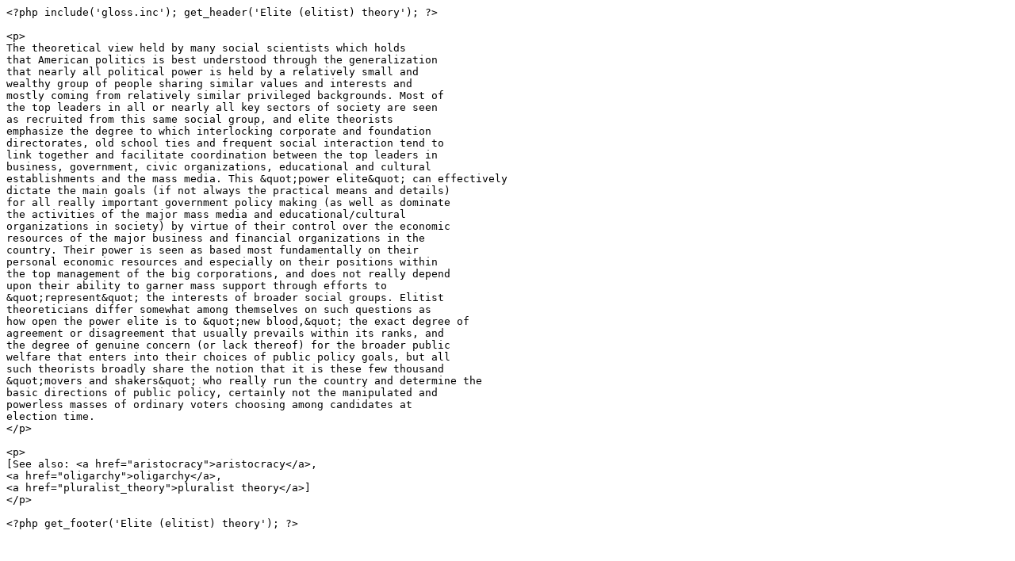

--- FILE ---
content_type: text/plain; charset=UTF-8
request_url: http://webhome.auburn.edu/~johnspm/gloss/elite_theory.phtml
body_size: 2465
content:
<?php include('gloss.inc'); get_header('Elite (elitist) theory'); ?>

<p>
The theoretical view held by many social scientists which holds
that American politics is best understood through the generalization
that nearly all political power is held by a relatively small and
wealthy group of people sharing similar values and interests and
mostly coming from relatively similar privileged backgrounds. Most of
the top leaders in all or nearly all key sectors of society are seen
as recruited from this same social group, and elite theorists
emphasize the degree to which interlocking corporate and foundation
directorates, old school ties and frequent social interaction tend to
link together and facilitate coordination between the top leaders in
business, government, civic organizations, educational and cultural
establishments and the mass media. This &quot;power elite&quot; can effectively
dictate the main goals (if not always the practical means and details)
for all really important government policy making (as well as dominate
the activities of the major mass media and educational/cultural
organizations in society) by virtue of their control over the economic
resources of the major business and financial organizations in the
country. Their power is seen as based most fundamentally on their
personal economic resources and especially on their positions within
the top management of the big corporations, and does not really depend
upon their ability to garner mass support through efforts to
&quot;represent&quot; the interests of broader social groups. Elitist
theoreticians differ somewhat among themselves on such questions as
how open the power elite is to &quot;new blood,&quot; the exact degree of
agreement or disagreement that usually prevails within its ranks, and
the degree of genuine concern (or lack thereof) for the broader public
welfare that enters into their choices of public policy goals, but all
such theorists broadly share the notion that it is these few thousand
&quot;movers and shakers&quot; who really run the country and determine the
basic directions of public policy, certainly not the manipulated and
powerless masses of ordinary voters choosing among candidates at
election time.
</p>

<p>
[See also: <a href="aristocracy">aristocracy</a>,
<a href="oligarchy">oligarchy</a>,
<a href="pluralist_theory">pluralist theory</a>]
</p>

<?php get_footer('Elite (elitist) theory'); ?>
